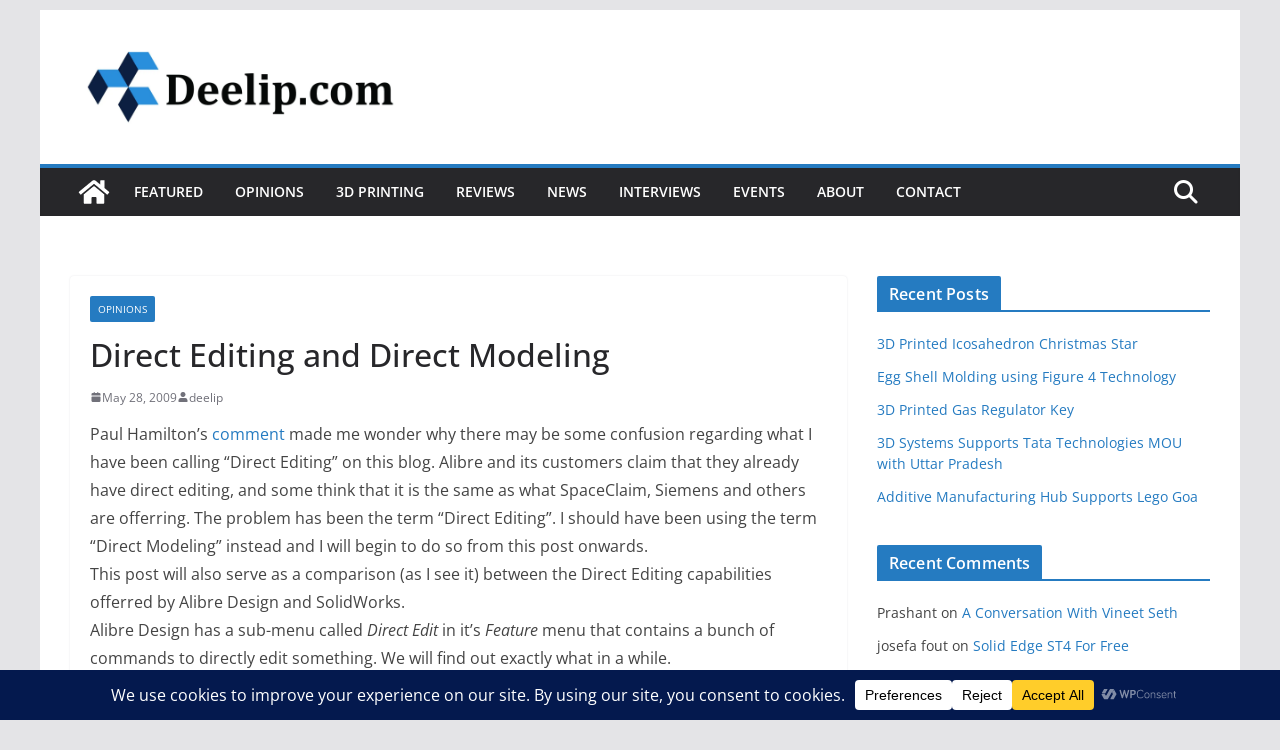

--- FILE ---
content_type: text/html; charset=utf-8
request_url: https://disqus.com/embed/comments/?base=default&f=deelip&t_i=327%20http%3A%2F%2Fwww.deelip.com%2F%3Fp%3D327&t_u=https%3A%2F%2Fdeelip.com%2Fdirect-editing-and-direct-modeling%2F&t_e=Direct%20Editing%20and%20Direct%20Modeling&t_d=%0A%09%09%09Direct%20Editing%20and%20Direct%20Modeling%09%09&t_t=Direct%20Editing%20and%20Direct%20Modeling&s_o=default
body_size: 8267
content:
<!DOCTYPE html>

<html lang="en" dir="ltr" class="not-supported type-">

<head>
    <title>Disqus Comments</title>

    
    <meta name="viewport" content="width=device-width, initial-scale=1, maximum-scale=1, user-scalable=no">
    <meta http-equiv="X-UA-Compatible" content="IE=edge"/>

    <style>
        .alert--warning {
            border-radius: 3px;
            padding: 10px 15px;
            margin-bottom: 10px;
            background-color: #FFE070;
            color: #A47703;
        }

        .alert--warning a,
        .alert--warning a:hover,
        .alert--warning strong {
            color: #A47703;
            font-weight: bold;
        }

        .alert--error p,
        .alert--warning p {
            margin-top: 5px;
            margin-bottom: 5px;
        }
        
        </style>
    
    <style>
        
        html, body {
            overflow-y: auto;
            height: 100%;
        }
        

        #error {
            display: none;
        }

        .clearfix:after {
            content: "";
            display: block;
            height: 0;
            clear: both;
            visibility: hidden;
        }

        
    </style>

</head>
<body>
    

    
    <div id="error" class="alert--error">
        <p>We were unable to load Disqus. If you are a moderator please see our <a href="https://docs.disqus.com/help/83/"> troubleshooting guide</a>. </p>
    </div>

    
    <script type="text/json" id="disqus-forumData">{"session":{"canModerate":false,"audienceSyncVerified":false,"canReply":true,"mustVerify":false,"recaptchaPublicKey":"6LfHFZceAAAAAIuuLSZamKv3WEAGGTgqB_E7G7f3","mustVerifyEmail":false},"forum":{"aetBannerConfirmation":null,"founder":"121742","twitterName":"DeelipMenezes","commentsLinkOne":"1 Comment","guidelines":null,"disableDisqusBrandingOnPolls":false,"commentsLinkZero":"0 Comments","disableDisqusBranding":false,"id":"deelip","createdAt":"2008-12-27T02:07:48.317281","category":null,"aetBannerEnabled":false,"aetBannerTitle":null,"raw_guidelines":null,"initialCommentCount":null,"votingType":null,"daysUnapproveNewUsers":null,"installCompleted":true,"moderatorBadgeText":null,"commentPolicyText":null,"aetEnabled":false,"channel":null,"sort":1,"description":"\u003cp>My Views about the CAD (Computer Aided Design) Software Industry\u003c/p>","organizationHasBadges":true,"newPolicy":true,"raw_description":"My Views about the CAD (Computer Aided Design) Software Industry","customFont":null,"language":"en","adsReviewStatus":0,"commentsPlaceholderTextEmpty":null,"daysAlive":0,"forumCategory":null,"linkColor":null,"colorScheme":"auto","pk":"69258","commentsPlaceholderTextPopulated":null,"permissions":{},"commentPolicyLink":null,"aetBannerDescription":null,"favicon":{"permalink":"https://disqus.com/api/forums/favicons/deelip.jpg","cache":"https://c.disquscdn.com/uploads/forums/6/9258/favicon.png"},"name":"Deelip.com","commentsLinkMultiple":"{num} Comments","settings":{"threadRatingsEnabled":false,"adsDRNativeEnabled":false,"behindClickEnabled":false,"disable3rdPartyTrackers":false,"adsVideoEnabled":false,"adsProductVideoEnabled":false,"adsPositionBottomEnabled":false,"ssoRequired":false,"contextualAiPollsEnabled":false,"unapproveLinks":true,"adsPositionRecommendationsEnabled":false,"adsEnabled":false,"adsProductLinksThumbnailsEnabled":false,"hasCustomAvatar":false,"organicDiscoveryEnabled":false,"adsProductDisplayEnabled":false,"adsProductLinksEnabled":false,"audienceSyncEnabled":false,"threadReactionsEnabled":false,"linkAffiliationEnabled":true,"adsPositionAiPollsEnabled":false,"disableSocialShare":false,"adsPositionTopEnabled":false,"adsProductStoriesEnabled":false,"sidebarEnabled":false,"adultContent":false,"allowAnonVotes":false,"gifPickerEnabled":true,"mustVerify":true,"badgesEnabled":false,"mustVerifyEmail":true,"allowAnonPost":true,"unapproveNewUsersEnabled":false,"mediaembedEnabled":true,"aiPollsEnabled":false,"userIdentityDisabled":false,"adsPositionPollEnabled":false,"discoveryLocked":false,"validateAllPosts":false,"adsSettingsLocked":false,"isVIP":false,"adsPositionInthreadEnabled":false},"organizationId":53382,"typeface":"auto","url":"http://www.deelip.com/","daysThreadAlive":0,"avatar":{"small":{"permalink":"https://disqus.com/api/forums/avatars/deelip.jpg?size=32","cache":"//a.disquscdn.com/1763052994/images/noavatar32.png"},"large":{"permalink":"https://disqus.com/api/forums/avatars/deelip.jpg?size=92","cache":"//a.disquscdn.com/1763052994/images/noavatar92.png"}},"signedUrl":"http://disq.us/?url=http%3A%2F%2Fwww.deelip.com%2F&key=rv3JVkeC5Lnvv92ehWts7w"}}</script>

    <div id="postCompatContainer"><div class="comment__wrapper"><div class="comment__name clearfix"><img class="comment__avatar" src="//a.disquscdn.com/1763052994/images/noavatar92.png" width="32" height="32" /><strong><a href="">Paul Hamilton</a></strong> &bull; 16 years ago
        </div><div class="comment__content"><p>Great post Deelip.  You bring up another common point of confusion regarding the term “Direct Editing”.  In the context of history-based modeling, this term is used to describe two completely different things.<br><br><br>1) As you point out, with Alibre, (and several other history-based CAD tools) it refers to the direct manipulation of geometry. When this manipulation is done within a history-based model the system must track the edit in the tree otherwise the next time the model is regenerated, the edit will be lost.  This type of editing is great for parts in which the history tree has become unmanageable or overly complex and you just need to make a quick change, or when you are working with imported geometry.<br><br><br><br>2) As you point out with SolidWorks and their Instant3D, some history-based systems allow you to dynamically edit a parameter of a feature. We will see a lot more of this in history-based CAD. This method provides instant feedback of the edit rather than waiting for a regeneration.  It requires that a parameter exist in the model.  As such it may not always work, based on how the model was created in the first place (as in the case you mention). It also may not work for imported data. (By the way, this is the technology that is used in IronCAD. IronCAD is not history-free direct modeling, although it does provide direct geometry manipulation as well)<br><br><br><br>These two technologies “graphically” look the same on the screen, but in reality are very different and both have their pros and cons.<br><br><br><br>So, how do we label these technologies? :&lt;)<br><br><br><br>Paul<br></p></div></div><div class="comment__wrapper"><div class="comment__name clearfix"><img class="comment__avatar" src="//a.disquscdn.com/1763052994/images/noavatar92.png" width="32" height="32" /><strong><a href="">Deelip Menezes</a></strong> &bull; 16 years ago
        </div><div class="comment__content"><p>I think we can safely call both "Direct Editing". Adding another term may end up adding to the confusion. But if you must, you can call (1) Direct Editing and (2) Direct Feature Editing.<br><br><br>In (1) you are simply appending to the tree, thereby editing it. In (2) you are actually editing a parameter of a feature, thereby editing a specific feature.<br></p></div></div><div class="comment__wrapper"><div class="comment__name clearfix"><img class="comment__avatar" src="//a.disquscdn.com/1763052994/images/noavatar92.png" width="32" height="32" /><strong><a href="">Kevin Quigley</a></strong> &bull; 16 years ago
        </div><div class="comment__content"><p>Isn't this all a bit academic Deelip? If you are moving or editing flat faces or fillets it is not really an issue. If you need to edit surfaces and surface blends that is when it gets complex. In my company I have history based systems and non history based systems, nurbs modellers and sub div modellers.<br><br><br>I regularly start in one swap to the other and edit in that. For example I might knock up a concept model in Ashlar-Vellum Cobalt, export that to SolidWorks and add detail to that there. I can easily move ribs, holes etc using the Move face commands. Or use the 3D curves from Cobalt and rebuild the surfaces from scracth in SolidWorks.<br><br><br><br>But what I will usually do is at production release stage I will rebuild the model as a full history based system so that I can make quick changes to features as required, or due to feedback from tooling.<br><br><br><br>I am 99.99% sure that for most consumer product design you will get results 10x faster using a freeform surface modelling/direct modelling/ non history tool like Rhino than you will with any mid range MCAD system.<br></p></div></div><div class="comment__wrapper"><div class="comment__name clearfix"><img class="comment__avatar" src="//a.disquscdn.com/1763052994/images/noavatar92.png" width="32" height="32" /><strong><a href="">Blake Courter</a></strong> &bull; 16 years ago
        </div><div class="comment__content"><p>Well said, Deelip, Paul and Kevin.<br><br><br>I’m not sure why there seems to be a sentiment that some direct modeling cannot do the entire job, or is somehow inferior to history-based modeling because history-based modeling became pervasive in the '90s.  <br><br><br><br>We maintain that different tools are better for different users and jobs.  Although we are designing SpaceClaim for engineers and designers who are not well-served by the complexity of traditional CAD tools, we are well aware that SpaceClaim must fully solve our customers' problems.<br><br><br><br>What does it take to get the job done?  It’s not just push and pull.  How about:<br><br>• Slice and dice: all mixing and matching is fair game in a pure direct modeler.  It’s also handy for more advanced editing.  I use it in day-to-day creation, to model something extra big and trim it when I see fit.  Kind of like one might do in 2D.<br><br>• Advanced round removal.  Without the ability to suppress rounds, direct modeling can get bogged down.  The automatic stuff looks cool in direct modeling demos, but when you have an imported part with 2000 round faces, you’re going to need a bigger hammer.<br><br>• For assembly modeling, the ability to create in the cross section changes the game.  Solve top-down, layout-driven design where the action is.   <br><br>• Pervasive editing tools.  You should be able to work the same way in all design contexts.  Part, Assembly, Drawing, Markups.  That way you can fix a problem where you find it, without losing your train of thought.<br><br>• Never asking the user to commit to assembly structure, file structure, of feature structure.  Never having to say that there’s a right and a wrong way.  With true, pure direct modeling, you can never paint yourself into a corner.  <br><br>• And it has to work on more than planes and cylinders.  Constraints don’t like to stick to swoopy surfaces.  Direct modelers need tools that scale. <br><br>• Saving your model history in backup files.  Sometimes you might delete or change something and realize you made a mistake.  Undo and redo are okay, but having your chronological history is critical.  Just copy-paste and slice-and-dice from your old version to the new design.  <br><br><br><br>Direct modeling, properly implemented, can get the job done.  For conceptual engineering and industrial design, SpaceClaim is a great product.  Cocreate and Key Creator are great detail-oriented products.  At this point in time it’s just a matter of habit and preference.<br><br><br><br>(Full disclosure, I am a founder of SpaceClaim.)<br><br><br><br>-Blake<br></p></div></div><div class="comment__wrapper"><div class="comment__name clearfix"><img class="comment__avatar" src="//a.disquscdn.com/1763052994/images/noavatar92.png" width="32" height="32" /><strong><a href="">Deelip Menezes</a></strong> &bull; 16 years ago
        </div><div class="comment__content"><p>Kevin,<br><br><br>It does sound academic. But the real problem with history based systems was never geometry creation. It is geometry modification. If you are the only one who is ever going to modify your model, then maybe using a history based system will work for you in the short run. But even you will not be able to remember all the stuff that you did a few years from now. And if you continue to use the hack and whack method of Direct Editing in history based systems, you are only going to add to the problem - for yourself and the people who are going to work with your model down the road.<br><br><br><br>Direct Modeling systems are trying to solve this very problem. Remember that the technology is in its early stages and is going to improve considerably over time. The large companies have just started to invest in this kind of a thing. Siemens has done a good job in tying features, parameters and constraints to their direct modeling solution. And then we have companies like IronCAD that have been doing a lot of this for quite a while now.<br><br><br><br>When everyone decided to build cars, they only got better, faster and easier. The same is going to happen with Direct Modeling systems.<br></p></div></div><div class="comment__wrapper"><div class="comment__name clearfix"><img class="comment__avatar" src="//a.disquscdn.com/1763052994/images/noavatar92.png" width="32" height="32" /><strong><a href="">Blake Courter</a></strong> &bull; 16 years ago
        </div><div class="comment__content"><p>Kevin’s design pattern is precisely what we’re seeing drive our sales.  Engineers and CAD experts alike use a combination of 2D layouts, surface models, CAE, and direct solid models to churn through design iterations and converge on the basic design idea as quickly as possible.  Once they are confident in the concept, they or their colleagues model it in traditional CAD.  <br><br><br>Direct modeling is not experimental technology.  CoCreate and KeyCreator are hardly immature products.  SpaceClaim is in its forth release and can model and edit just about anything.  Every major CAD vendor is committing to it.  Engineers are using it every day to cut costs and solve problems that are inconvenient to solve with history-based modeling.  The genie is out of the bottle.  The future is here.  Have at it!<br></p></div></div><div class="comment__wrapper"><div class="comment__name clearfix"><img class="comment__avatar" src="//a.disquscdn.com/1763052994/images/noavatar92.png" width="32" height="32" /><strong><a href="">Kevin Quigley</a></strong> &bull; 16 years ago
        </div><div class="comment__content"><p>Deelip, I'm going to come clean here. I think direct modelling (of the Spaceclaim. ST etc variety) is great. I also think history based modelling (of the SolidWorks, Pro/E variety) is equally great. I am not however at all interested in the underlying technology of it all. I am interested in the user interface - how easy is it for me to do what I need to do. Nothing else matters to me. My question is "can I model what I think?"  Of course it is not that easy! it still takes skill and experience to get results, but I live in hope that one day I can think what I need and just do it instinctively without having to work around the sometimes odd ways the developers have programmed it!<br><br><br>I agree 100% with your point about history modelling and losing track of features and modelling intent. I frequently open up old files I have worked on and look at the 200 features in the tree and try to pick what I need to change out of the list. But the reality is that you can do it using rollback and stepping through history - something a direct modelling system cannot do. There, if your intended edit fails, you have no choice but to hack and whack!<br><br><br><br>One thing that I do find interesting is the assumption that I am going to send my models in native format outside the building. No. Never. I always send generic formats - dumb solids - parasolid or ACIS, IGES or STEP.<br><br><br><br>When I release data I want it to be frozen, not tweaked to death by persons unknown. This also serves as a good archival method for me. Many times it is easier for me to import the dumb solid back into whatever modelling system I am using and hack and whack it so all I have in my tree is the imported data and the edits I have made. Works for me and many others. In fact on many projects I have a multi tiered structure where by I have a model with some history that is saved out to parasolid and used as the basis of further edits. In most systems now when you import you can retain the relationship to the original, so if you update the first file and re-export it, the re-imported data will be updated and the tree downstream will also update the references.<br><br><br><br>It is also true that most tooling based modelling systems like Delcam's Powershape, or VX or even Think Design excel when handling non native data. They are designed to handle complex tweaks to existing data or to take components the extra mile along the design (for example by applying surface relief).<br><br><br><br>The answer I think is a combination of history and direct editing in the same file format. Or if not history then certainly some kind of curve based control for surface manipulation.<br><br><br><br>The Spaceclaim section capability is more or less what I mean, but with user control over curve points for localised edits (and then we are getting into Think3 territory!!).<br><br><br><br>The problem is, having laid down £6k on a mid range CAD system not many users are going to swap to an alternative unless there are some real and tangible benefits - immediately. For most of us, the CAD system we have picked is the one we will stick with unless our work changes, or unless the CAD vendor goes out of business.<br><br><br><br>We just sit in hope that our selected vendor comes up with solutions to what we need.<br></p></div></div><div class="comment__wrapper"><div class="comment__name clearfix"><img class="comment__avatar" src="//a.disquscdn.com/1763052994/images/noavatar92.png" width="32" height="32" /><strong><a href="">Deelip Menezes</a></strong> &bull; 16 years ago
        </div><div class="comment__content"><p>Kevin,<br><br><br>Thanks for the insight. We appreciate it. I would like to repeat a point I made in an earlier post. You said, "For most of us, the CAD system we have picked is the one we will stick with unless our work changes, or unless the CAD vendor goes out of business."<br><br><br><br>I agree. But I would like to add another case - "or if the CAD vendor abandons his current modeling approach and adopts a new one", which maybe what all this will boil down to in a few years. I frankly don't see a company like Siemens investing in history based modeling to the same extent as Synchronous Technology.<br></p></div></div><div class="comment__wrapper"><div class="comment__name clearfix"><img class="comment__avatar" src="//a.disquscdn.com/1763052994/images/noavatar92.png" width="32" height="32" /><strong><a href="">Kenneth</a></strong> &bull; 16 years ago
        </div><div class="comment__content"><p>Deelip: This is an informative, detailed study of the subtle differences between two examples of direct editing (or, as some would have it, direct modeling).<br><br><br>Sometimes I fear the discussion about direct editing and history-based editing is devolving into a debate about terminologies, which shouldn't be the case. <br><br><br><br>I think we can talk about why one package is better for certain modeling tasks than others without nitpicking on whether it should be "direct editing" or "direct modeling."<br></p></div></div><div class="comment__wrapper"><div class="comment__name clearfix"><img class="comment__avatar" src="//a.disquscdn.com/1763052994/images/noavatar92.png" width="32" height="32" /><strong><a href="">Deelip Menezes</a></strong> &bull; 16 years ago
        </div><div class="comment__content"><p>Kenneth, I agree. Terminologies can add to the confusion. Case in point - the Rapid Prototyping industry. Each analyst/vendor is coining a new term to explain a slightly different variant of the same technology.<br><br><br>As regards the discussion between Direct Editing and Direct Modeling, I see that people are confusing different technologies and methodologies since they are using the same terms. And those people included me as well. This post was meant to simply highlight the difference between the push/pull technologies used in the both kinds of modeling systems: history and non-history based.<br></p></div></div></div>


    <div id="fixed-content"></div>

    
        <script type="text/javascript">
          var embedv2assets = window.document.createElement('script');
          embedv2assets.src = 'https://c.disquscdn.com/embedv2/latest/embedv2.js';
          embedv2assets.async = true;

          window.document.body.appendChild(embedv2assets);
        </script>
    



    
</body>
</html>
